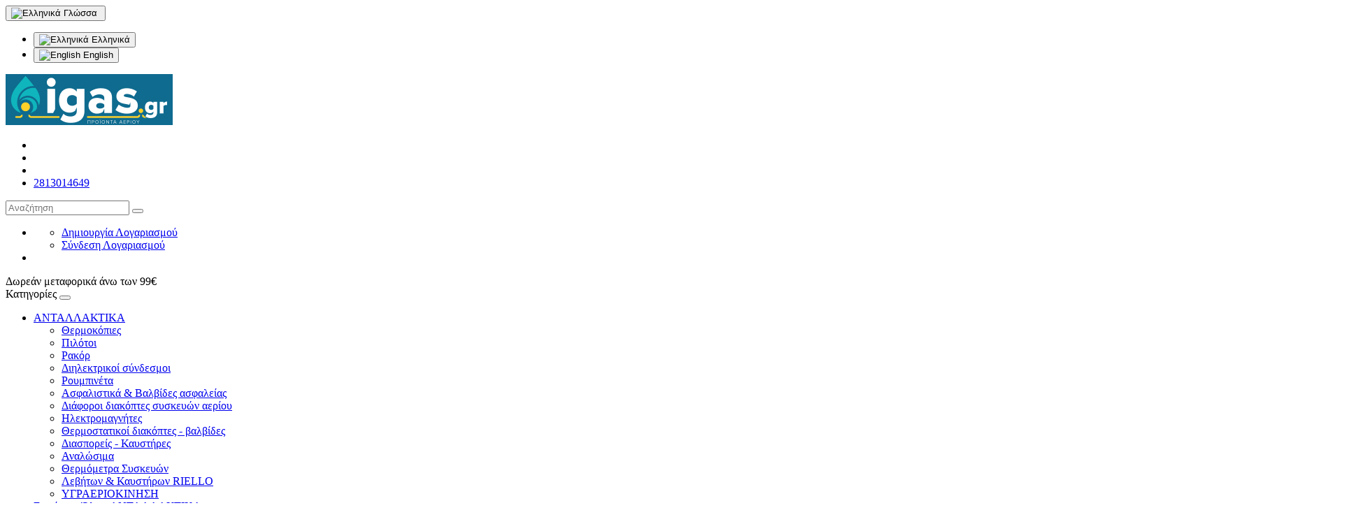

--- FILE ---
content_type: text/html; charset=utf-8
request_url: https://www.igas.gr/
body_size: 18908
content:
<!DOCTYPE html>
<!--[if IE]><![endif]-->
<!--[if IE 8 ]><html dir="ltr" lang="el" class="ie8"><![endif]-->
<!--[if IE 9 ]><html dir="ltr" lang="el" class="ie9"><![endif]-->
<!--[if (gt IE 9)|!(IE)]><!-->
<html dir="ltr" lang="el">
<!--<![endif]-->
<head>
<meta charset="UTF-8" />
<meta name="viewport" content="width=device-width, initial-scale=1">
<meta http-equiv="X-UA-Compatible" content="IE=edge">
<title>igas.gr | Οικιακός &amp; Επαγγελματικός εξοπλισμός</title>
<base href="https://www.igas.gr/" />
<meta name="facebook-domain-verification" content="g7ilkq8pbuz4f10z40suu7plzuf115" />
<meta name="description" content="Μπες igas.gr και βρες μπάρμπεκιου, κουζίνες, μικροσυσκευές, λέβητες, εστίες. Ανταλλακτικά και αξεσουάρ αερίου. Άμεση παράδοση. Αποστολή σε όλη την Ελλάδα." />
<meta name="keywords" content="Beefeater
CharBroil
Napoleon
Thermogatz
La Germania
Bertazzoni
Lofra
Cookongas
napoleongrills
Calfer gas
Μαθιουδακης
SIME
Υδρογκαζ
Pyramis
entoixizomena bbq
εντοιχιζομενες ψησταριες
midea
riello
art gaz
coral gas
φιαλες υγραεριου
διανομη υγραεριου
dianomi fialwn
psistaria hlektriki
psistaria antikristou
psistaria me plaino mati
ψησταριά με πλαινο καυστήρα
επιτραπεζιες εστιες αεριου
epitrapezies esties aeriou
λέβητας riello
λέβητας radiant
magnitikos diakoptis
filtro aeriou
flantzes
fiber
φίμπερ
φλάντζες
σπρέι διαροης αερίου
risthmistis piesis
ρυθμιστής πίεσης
ρυθμιστής πίεσης αερίου
ygraerio
fysiko aerio
psistaria ugraeriou
ψησταρια υγραεριου
egas
igas
antallaktika epagelmatikon suskeuon
ανταλλακτικα επαγγελματικων συσκευων
ανταλλακτικα συσκευων υγραεριου
εξαρτηματα υγραεριου
εξαρτηματα συνδεσης
εξαρτηματα λεβητων
levites
λεβητες
ηλεκτρικες συσκευες
ilektrikes siskeves
oikiakes suskeues
mikrosuskeves
οικιακες συσκευες
μικροσυσκευες
καυστηρες αεριου
kafstires aeriou
εστιες αεριου
esties aerioy
entoixizomenes esties
εντοιχιζομενες εστιες
σομπες υγραεριου
sompes aerioy
sompes
σομπες ηλεκτρικες
σομπα
ψησταριες υγραεριου
ψησταρια μπαρμπεκιου
μπαρμπεκιου
barbeque
bbq
psistaria mparmpekiou
napoleon
thermogatz
swlines aeriou
swlines ygraeriou
swlines sindesis
σωληνες συνδεσης
σωληνες υγραεριου
σωληνες συνδεσης
ygraeriokinhsh
υγραεριοκινηση
φθηνεσ κουζινες αεριου
φθηνες κουζινες
θερμοκοπιες
thermokopies
μαντεμενιο σκευος
μαντεμενια σκευη
μαντεμενιες κατσαρολες
μαντεμενιες πλακες
μαγειρικα σκευη
mantemenia skevi
mantemi
mageirika skevi
katsaroles
tigania
φθηνα μαγειρικα σκευη
αντικολλητικα σκευη
αντικολλητικα τηγανια
αντικολλητικες κατσαρολες
σκευη για υγραεριο
ιγασ
ιγας
μικροσυσκευες
mikrosyskeves
vrastires
apoxumwtes
flogistra
φλογιστρα
μιξερ
αποχυμωτες
βραστηρες
καφετιερες
πετρογκαζ
petrogkaz
calfer gas
calfer
maxairia
sompes ksulou
ξυλοσομπα
θερμαντικα εξωτερικου χωρου
ρακορ
ρακορ συνδεσης
ρυθμιστες
rythmistis
ρυθμιστης χαμηλης πιεσης
ρυθμιστης υψηλης πιεσης
λαστιχο προπανιου
βανες αεριου
βανες συνδεσης
ηλεκτροβανες
οικιακα ειδη
οικιακος εξοπλισμος
επαγγελματικος εξοπλισμος
επαγγελματικα ειδη
dibeksan
μαχαιρι γυρου
γυριερα
λεπιδες γυρου
ανταλλακτικα επαγγελματικων συσκευων
ειδη καμπινγκ 
eidi kamping
eidi camping
camping
forites psistaries
psistaries gia camping
mpek
eksoplismos mpek
ionistes
afygranthres
aircondition
klimatistika
κλιματιστικα
αφυγραντηρες
ιονιστες
φουρνοι μικροκυματων
foyrnoi mikrokymatwn
psigeia
katapsiktes
ψυγεια
καταψυκτης
ψυγειοκαταψυκτης
φθηνα ψυγεια
προσφορες
prosfores
διαφορα ειδη σπιτιου
ενεργειακα τζακια
energeiaka tzakia
ekswterika tzakia
εξωτερικα τζακια
ταχυθερμαντηρες
κατοπτρα
κατοπτρα αεριου
πλακιδια αεριου
πλακιδια θερμανσης
αεροθερμα
aerotherma
plakidia
katoptra
υποστρωμα
ηλεκτρικο υποστρωμα
φιλτρα αεριου
filtra aerioy
statheropoihtes
σταθεροποιητες
ασφαλιστικα 
βαλβιδες ασφαλειας
σπιραλ συνδεσης
φλεξιμπλ συνδεσης
οργανα μετρησεων 
κολλεκτερ
κολεκτερ
kolekter
pistopoihmena eksarthmata
πιστοποιημενα εξαρτηματα αεριου
ορειχαλκινα εξαρτηματα
eksarthmata oreixalkina
asfalistika
valvides asfaleias
statheropoihtes
spiral
fleximpl
organa metrisewn
pilotoi
πιλοτοι
ρουμπινετα
roympineta
hlektromagnhtes
diakoptes syskeuwn aeriou
διακοπτες συσκευων αεριου
διασπορεις
calfer
mathioudakis
mathioudakis bros
ydogaz
υδρογκάζ
σιμε
sime
beacon
korting
καυστηρες
αναλωσιμα
ριελο
riello
radiant
ariston
pyramis
la germania
gorenje
korting
teka
thermogatz
midea
iq smart
iq
kamineto
καμινέτο
καρένα
karena
bbq
gas bbq
fialidio ygraeriou
fialaki
kaysthras
καυστήρας
πετρπγκαζ
πετρογκαζ
petrogaz
kouzinaki
arnieres
kotopoulieres
gyrieres
fournoi aeriou
krepieres
makaronieres
πλατω αεριου
φριτεζες
κοτοπουλιερες
μακαρονιερες
igaz
ιγαζ
egas
egaz
e-gas
i-gas,
e-gaz
i-gaz
igaz
ιγας
ιγασ
ιγαζ
εγας
εγαζ
ιγκαζ
ιγκας,
ιγκασ
εγασ
συσκευες υγραεριου ηρακλειο
συσκευές υγραερίου ηράκλειο,
υγραέριο ηράκλειο
ανταλλακτικα υγραεριου
ανταλλακτικά υγραερίου ηράκλειο
ιγας ηράκλειο
κουζινες υγραεριου
κουζίνες γκαζιού
kouzines ygraeriou
petrogaz
kafe petrogaz
πετρογκάζ
 θερμανση
θέρμανση
thermansi
σομπες υγραεριου
sompes
σόμπες υγραερίου
σόμπες γκαζιού
ξυλόσομπες
ξυλοσομπες
λέβητες
λέβητες αερίου
επιτοίχιοι λέβητες
επιτοιχοι λεβητες
λεβητες συμπυκνωσης
λεβητες συμπυκνωσης ηρακλειο
λέβητες αερίου ηράκλειο
λεβητες αεριου ηρακλειο
μικροσυσκευες
μικροσυσκεβες
ανταλλακτικά λεβητών RIELLO
ανταλλακτικα λεβητων RIELLO
antallaktika leviton RIELLO
thermogatz
mathioudakis bros
ydrogaz
thermola
θερμολα
thermola
midea
eskimo
eskimo kouzines
pyramis
din-gaz
north
panaritis
dibeksan
sime antallaktika
πυραμίδα σομπα
μανιταρι σομπα
pyramida somba
pyramida sompa,
sombes
antikristo
bbq
Napoleon
ψησταριές Napoleon
ψησταριες Napoleon κρητη
ψησταριές Napoleon
κρήτη
ψησταριές Napoleon ηρακλειο
ψησταριες
επαγγελματικες ψησταριες
ψησταριες υγραεριου
μπραμπεκιου υγραεριου
bbq
bbq υγραεριου
bbq υγραεριου ηράκλειο
barbeque υγραεριου ηράκλειο
barbecue υγραεριου ηράκλειο,
barbecue
barbeque
napoleon
εντιχοιζομενες εστιες
εστιες
esties gaziou
εστίες γκαζιού
εστίες υγραερίου
εντιχοιζόμενες εστίες υγραερίου
ηλεκτρικές εστίες
υγραεριοκινηση
ygraeriokinisi
antallaktika ygraeriokinisis
φουρνοι αεριου
entoixizomenoi fourni aeriou
εντοιχιζόμενοι φούρνοι γκαζιού
εντοιχιζομενοι φουρνοι υγραερίου
εντοιχιζομενοι φουρνοι γκαζιου
εντοιχιζομενοι φουρνοι
εντοιχιζομενοι φουρνοι ηράκλειο
esties aeriou
εστιες αεριου
εστίες αερίου
εστίες γκαζιού
εστιες γκαζιου
εντοιχιζόμενες εστίες thermogatz
εντοιχιζόμενες εστίες La Germania
La Germania hrakleio
La Germania kriti
Bertazzoni
esties Lofra
esties thermogatz
κουζίνες Thermogatz
εστιες Thermogatz
γυριερες
ηλεκτρικο μαχαιρι γυρου
το καλυτερο ηλεκτρικο μαχαίρι γυρου
εξαρτηματα υγραεριου,
ανταλλακτικα υγραεριου
ανταλλακτικα υγραερίου ηρακλειο
σομπες ηρακλειο
επαγγελματικος εξοπλισμος ηρακλειο
epagelmatikos exoplismos hraklio
καυστηρες αεριου
κάτοπτρα αερίου
μαγειρικά σκεύη
τηγάνια
τηγανια
μαντεμενιες πλακες
μαντεμένιες πλάκες
κουζινάκια υγραερίου
κουζινακι υγραεριου
mantemenies plakes
μαντεμενιο τηγανι
τηγανι απο μαντεμι
γάστρες εμαγιέ
μαντεμένιο wok
mantemenio wok
κατσαρολες
κουκουνάρα
κουκουναρα
sompa mayri 
σόμπα μαύρη
κουκουνάρα σόμπα
ρυθμιστης 1ου σταδιου
ρυθμιστης 2ου σταδιου
ρυθμιστής χαμηλής πίεσης
ρυθμιστής υψηλής πίεσης
ρυθμιστής 1ου σταδίου
ρυθμιστής 2ου σταδίου
ρυθμιστης χαμηλης πιεσης
ρυθμιστης υψηλης πιεσης
μανόμετρο
ηλεκτροβάνα
ηλεκτροβανα
ανιχνευτής αερίου
ανιχνευτης αεριου
φίλτρο αερίου
ρακόρ
ρακόρ θηλυκο
ρακορ eurotis
ρακορ αρσενικο
μηχανικής σύσφιξης
ευκαμπτος σωληνας
eurotis
σωλήνας προπανίου
portokali lastixo
lastixo ygraeriou
gas pipe

kleidi fialis
κλειδί φιάλης
barbeque tools
baking mats
αντικολλητικές κόλες ψησιματος
φλεξίμπλ
σπιράλ αερίου
κολεκτέρ
κολλεκτέρ
κολεκτερ
φλόγιστρο
bbq tools
πιλότος
τριφλογος
πιλοτος μονοφλογος
πιλοτος τριφλογος
βαση πιλοτου
vasi pilotou
mpek pilotou
μπεκ πιλότου
πιλότος αερίου
θερμοκόπια ασφαλείας
θερμοκοπια
θερμοκοπια universal
thermokopia vidoti
taf
taf aeriou
ταφ συνδεσης
ρουξουνι
rouxouni
σταθεροποιητής
ρουμπινέτο
μαγνητικός διακόπτης
ρουμπινετο
διηλεκτρικος συνδεσμος
διηλεκτρικός σύνδεσμος
καρένα
καρενα
μαθιουδακης
gas and cooling
καλογεράκης
gas
gaz
βάνες αερίου
κλιματιστικά ηράκλειο
κλιματιστικα ηρακλειο
μιδεα
midea
air condition ηράκλειο
αφυγραντήρες
αφυγραντηρες
κρεπιέρες αερίου
επαγγελματικές εστίες
μακαρονιέρες
ανταλλακτικά επαγγελματικών συσκευών
πλατώ αερίου
γκριλ αερίου
κοτοπουλιέρες
αρνιέρες
φριτεζες αεριου
north
panaritis
gorenje ηρακλειο
gorenje ηράκλειο
ρουξούνι
esties trikilis
βραστήρες
βραστηρες mantemenioi
ευκαμπτοι συνδεσμοι
σπιράλ σύνδεσης συσκευών
σπιραλ συνδεσης
ευκαμπτο σπιράλ
inomak
INOMAK
ινομακ
ΙΝΟΜΑΚ
casta
καστα
unox
ουνοξ
ounox
unox
thermogatz
thermogaz
gierre
sogeco fournoi
sogeco φουρνοι
inomak psigeia
fournoi unox
epaggelamtika psugeia
epaggelamtikoi fournoi
τρελο ρακορ
τρελο ρακορ 1/2
τρελο ρακορ θηλυκο
trelo rakor
trelo rakor 1/2
trelo rakor 1/2 thiliko
αντικριστιέρα
antikristiera
αντικριστιερα δαμαβολιτη
katsarola pyramis
pyramis
mantemenia plaka steni
mantemenia plaka fardia
orgaz
gastres mantemenies
γαστρες μαντεμένιες
σχαροτηγανο μαντεμενιο
κρεατομηχανη
επαγωγική εστια
αντικριστιέρα τζακιου
antikristiera tzakiou
foriti psistaria
φορητή ψησταρια
midea comfee
comfee klimatistika
comfee aircondition
comfee 9000btu
comfee 12000 btu
comfee 18000 btu
comfee 24000 btu
AF-09HRDN8
AF-12HRDN8
AF-18HRFN8
AF-24HRFN8-IN
AC-7LH
AC-7C
antaptoras jet 120
imantas xronismou jet 120
mhxanismos kinitira dibeksan
mprostinos diakoptis jet 120 dibeksan
diakoptis platis jet 120 dibeksan
sindesmos jet 120 dibeksan
megalo granazi jet 120 dibeksan
aksonas maxairioy jet 120 dibeksan
aksonas sigkratisis jet 120 dibeksan
lepida 120mm prionwth dibeksan
lepida 120mm leia dibeksan
λεπίδα λεία
λεπιδα πριονωτή
άξονας συγκρατησης
αξονας μαχαιριου
μεγαλο γραναζι
συνδεσμος jet 120
διακοπτης πλατης
μπροστινος διακοπτης
μηχανισμος κινητηρΑ
ιμαντας χρονισμου
ανταπτορας jet 120
 μοτερ jet 120 dibeksan
maxairi gyrou dibeksan
μαχαίρι γύρου Dibeksan
σόμπα υγραερίου
σόμπες υγραερίου
sompa ygraeriou
somba ugraeriou
thermastra ygraeriou
thermastra ugraeriou
θερμάστρα υγραερίου
θερμάστρες υγραερίου" />
<script src="catalog/view/javascript/jquery/jquery-2.1.1.min.js" type="text/javascript"></script>
<link href="catalog/view/javascript/bootstrap/css/bootstrap.min.css" rel="stylesheet" media="screen" />
<script src="catalog/view/javascript/bootstrap/js/bootstrap.min.js" type="text/javascript"></script>
<link href="catalog/view/javascript/font-awesome/css/font-awesome.min.css" rel="stylesheet" type="text/css" />
<link href="https://fonts.googleapis.com/css2?family=Open+Sans:wght@300;400;700;800&display=swap" rel="stylesheet">
<link href="catalog/view/theme/default/stylesheet/stylesheet4.css" rel="stylesheet">
<link href="catalog/view/javascript/jquery/swiper/css/swiper.min.css" type="text/css" rel="stylesheet" media="screen" />
<link href="catalog/view/javascript/jquery/swiper/css/opencart.css" type="text/css" rel="stylesheet" media="screen" />
<link href="catalog/view/javascript/isenselabs_gdpr/cookieconsent.min.css" type="text/css" rel="stylesheet" media="screen" />
<script src="catalog/view/javascript/jquery/swiper/js/swiper.jquery.js" type="text/javascript"></script>
<script src="catalog/view/javascript/do-not-track.js" type="text/javascript"></script>
<script src="catalog/view/javascript/isenselabs_gdpr/utils.js" type="text/javascript"></script>
<script src="catalog/view/javascript/isenselabs_gdpr/cookiemanager.js" type="text/javascript"></script>
<script src="catalog/view/javascript/isenselabs_gdpr/cookieconsent.min.js" type="text/javascript"></script>
<script src="catalog/view/javascript/common.js" type="text/javascript"></script>
<script id="isl-gdpr-gtm-gcm-default">
  window.dataLayer = window.dataLayer || [];
  function gtag(){dataLayer.push(arguments);}

  gtag("consent", "default", {
    "ad_storage": "denied",
    "ad_personalization": "denied",
    "ad_user_data": "denied",
    "analytics_storage": "denied",
    "functionality_storage": "granted",
    "personalization_storage": "denied",
    "security_storage": "granted",
    "wait_for_update": 1500
  });

  // Optional
  // gtag("set", "ads_data_redaction", true);
  // gtag("set", "url_passthrough", true);
</script>
<!-- End iSense GDPR - Consent Default -->


<link href="https://www.igas.gr/image/catalog/favicon.png" rel="icon" />

<!-- BestPrice 360 Analytics Start -->
		<script type='text/javascript'>
			(function (a, b, c, d, s) {a.__bp360 = c;a[c] = a[c] || function (){(a[c].q = a[c].q || []).push(arguments);};
			s = b.createElement('script'); s.async = true; s.src = d; (b.body || b.head).appendChild(s);})
			(window, document, 'bp', 'https://360.bestprice.gr/360.js');

			bp('connect', 'BP-313400-HCtE7DyzEU');
			bp('native', true);
		</script>
		<!-- BestPrice 360 Analytics End -->
		
<script async defer src="https://www.googletagmanager.com/gtag/js?id=G-RVJEETMYM4"></script><script>if (typeof doNotTrackMe !== "function" || !doNotTrackMe()) {
window.dataLayer = window.dataLayer || [];
function gtag(){dataLayer.push(arguments);}
gtag('js', new Date());
gtag('config','G-RVJEETMYM4',{"cookie_flags":"SameSite=None;Secure","anonymize_ip":true});
gtag('config','AW-10983946395',{'cookie_flags':'SameSite=None;Secure'});}</script><script>if (typeof doNotTrackMe !== "function" || !doNotTrackMe()) {
!function(f,b,e,v,n,t,s)
{if(f.fbq)return;n=f.fbq=function(){n.callMethod?
n.callMethod.apply(n,arguments):n.queue.push(arguments)};
if(!f._fbq)f._fbq=n;n.push=n;n.loaded=!0;n.version='2.0';
n.queue=[];t=b.createElement(e);t.async=!0;
t.src=v;s=b.getElementsByTagName(e)[0];
s.parentNode.insertBefore(t,s)}(window, document,'script',
'https://connect.facebook.net/en_US/fbevents.js');
fbq('init', '6454634585529106', {ln: 'unknown'});

fbq('track', 'PageView');}</script><!-- Google Tag Manager -->
<script>(function(w,d,s,l,i){w[l]=w[l]||[];w[l].push({'gtm.start':
new Date().getTime(),event:'gtm.js'});var f=d.getElementsByTagName(s)[0],
j=d.createElement(s),dl=l!='dataLayer'?'&l='+l:'';j.async=true;j.src=
'https://www.googletagmanager.com/gtm.js?id='+i+dl;f.parentNode.insertBefore(j,f);
})(window,document,'script','dataLayer','GTM-T369ZG3J');</script>
<!-- End Google Tag Manager -->


<script>
$(document).ready(function () {
    $('a[href^="tel:"]').on('click', function () {
        var phoneNumber = $(this).attr('href').replace('tel:', ''); // Αφαίρεση του "tel:"
        gtag('event', 'Click_Phone_Url_2813014649', {
            'send_to': 'AW-10983946395/4zm-CN28gdcZEJvxxvUo',
            'non_interaction': true,
            'value': 0, // Μπορείς να το προσαρμόσεις
            'phone_number': phoneNumber // Στέλνουμε τον αριθμό τηλεφώνου
        });
        console.log('Phone call event sent for number: ' + phoneNumber);
    });
});
</script>


  <!-- Facebook Pixel Code -->
<script>
!function(f,b,e,v,n,t,s)
{if(f.fbq)return;n=f.fbq=function(){n.callMethod?
n.callMethod.apply(n,arguments):n.queue.push(arguments)};
if(!f._fbq)f._fbq=n;n.push=n;n.loaded=!0;n.version='2.0';
n.queue=[];t=b.createElement(e);t.async=!0;
t.src=v;s=b.getElementsByTagName(e)[0];
s.parentNode.insertBefore(t,s)}(window, document,'script',
'https://connect.facebook.net/en_US/fbevents.js');
fbq('init', '361202004944982');
fbq('track', 'PageView');
</script>
<noscript><img height="1" width="1" style="display:none"
src="https://www.facebook.com/tr?id=361202004944982&ev=PageView&noscript=1"
/></noscript>
<!-- End Facebook Pixel Code -->
<style>
.bestprice__placeholder {
  position: fixed;
  bottom: 25px;
  right: 135px;
}
@media screen and (max-width:640px) {
  .call-num {
    display: none !important;
  }
}
</style>
<!-- Google tag (gtag.js) -->
<script async src="https://www.googletagmanager.com/gtag/js?id=GTM-T369ZG3J"></script>
<script>
  window.dataLayer = window.dataLayer || [];
  function gtag(){dataLayer.push(arguments);}
  gtag('js', new Date());

  gtag('config', 'GTM-T369ZG3J');
</script>

<script id="isl-gdpr-gtm-gcm-update">
  function islGdprOnConsent(storage) {
    gtag("consent", "update", storage);
    islGdprSignal();
  }
  function islGdprSignal() {
    window.dataLayer.push({event: 'isl_ocgdpr_signal'});
  }

  // Initial consent, updated per visitor GDPR cookies
  function islGdprInitialConsent(adittionalChecks = 0) {
    let marketingBlocked = true;
    let analyticsBlocked = true;

    let cpdCookie=(document.cookie.match(/^(?:.*;)?\s*cookieconsent_preferences_disabled(\s*=\s*([^;]+)?)(?:.*)?$/)||[,null])[1];
    if(cpdCookie) {
      marketingBlocked = cpdCookie.indexOf("marketing") > -1;
      analyticsBlocked = cpdCookie.indexOf("analytics") > -1;
      islGdprOnConsent({
        "ad_storage": marketingBlocked ? "denied" : "granted",
        "ad_personalization": marketingBlocked ? "denied" : "granted",
        "ad_user_data": marketingBlocked ? "denied" : "granted",
        "analytics_storage": analyticsBlocked ? "denied" : "granted",
        "functionality_storage": "granted",
        "personalization_storage": "granted",
        "security_storage": "granted",
      });
    } else {
      // Block marketing & analytics until visitor opt-in
      let ccsCookie=(document.cookie.match(/^(?:.*;)?\s*cookieconsent_status\s*=\s*([^;]+)(?:.*)?$/)||[,null])[1];
      if(!ccsCookie && !adittionalChecks) {
        islGdprOnConsent({
          "ad_storage": "denied",
          "ad_personalization": "denied",
          "ad_user_data": "denied",
          "analytics_storage": "denied",
          "functionality_storage": "granted",
          "personalization_storage": "granted",
          "security_storage": "granted",
        });
      } else {
        if (adittionalChecks > 0) {
          setTimeout(function() {
            islGdprInitialConsent(adittionalChecks - 1);
          }, 600);
        }
      }
    }
  }
  islGdprInitialConsent(2);

  // On consent update
  function islCheckVisitorConsent() {
    let marketingBlocked = true;
    let analyticsBlocked = true;

    let cpdCookie=(document.cookie.match(/^(?:.*;)?\s*cookieconsent_preferences_disabled(\s*=\s*([^;]+)?)(?:.*)?$/)||[,null])[1];
    if(cpdCookie != null) {
      marketingBlocked = cpdCookie.indexOf("marketing") > -1;
      analyticsBlocked = cpdCookie.indexOf("analytics") > -1;
    }

    if (cpdCookie == null) {
      let ccsCookie=(document.cookie.match(/^(?:.*;)?\s*cookieconsent_status\s*=\s*([^;]+)(?:.*)?$/)||[,null])[1];
      if (ccsCookie == 'allow') {
        marketingBlocked = false;
        analyticsBlocked = false;
      }
    }

    islGdprOnConsent({
      "ad_storage": marketingBlocked ? "denied" : "granted",
      "ad_personalization": marketingBlocked ? "denied" : "granted",
      "ad_user_data": marketingBlocked ? "denied" : "granted",
      "analytics_storage": analyticsBlocked ? "denied" : "granted",
      "functionality_storage": "granted",
      "personalization_storage": "granted",
      "security_storage": "granted",
    });
  }

  
  let ccsCookie=(document.cookie.match(/^(?:.*;)?\s*cookieconsent_status\s*=\s*([^;]+)(?:.*)?$/)||[,null])[1];
  if(ccsCookie) {
    islCheckVisitorConsent();
  }

  window.addEventListener("click", function (e) {
    if (e.target && (e.target.className == "cc-btn cc-allow")) {
      setTimeout(function() {
        islCheckVisitorConsent();
      }, 500);
    }
    if (e.target && (e.target.className == "cc-btn cc-dismiss")) {
      setTimeout(function() {
        islGdprSignal();
      }, 500);
    }
  });
</script>
<!-- End iSense GDPR - Consent Updates -->


      
      
      

                           <script data-skroutzanalytics='2104062'>(function(a,b,c,d,e,f,g){a['SkroutzAnalyticsObject']=e;a[e]= a[e] || function(){(a[e].q = a[e].q || []).push(arguments);};f=b.createElement(c);f.async=true;f.src=d;g=b.getElementsByTagName(c)[0];g.parentNode.insertBefore(f,g);})(window,document,'script','https://analytics.skroutz.gr/analytics.min.js','skroutz_analytics'); skroutz_analytics('session', 'connect', 'SA-13758-5918');</script>
                    
<script type="text/javascript">
  // we are using this flag to determine if the pixel
  // is successfully added to the header
  window.isFacebookPixelInHeaderAdded = 1;
  window.isFacebookPixelAdded=1;
</script>

<script type="text/javascript">
  function facebook_loadScript(url, callback) {
    var script = document.createElement("script");
    script.type = "text/javascript";
    if(script.readyState) {  // only required for IE <9
      script.onreadystatechange = function() {
        if (script.readyState === "loaded" || script.readyState === "complete") {
          script.onreadystatechange = null;
          if (callback) {
            callback();
          }
        }
      };
    } else {  //Others
      if (callback) {
        script.onload = callback;
      }
    }

    script.src = url;
    document.getElementsByTagName("head")[0].appendChild(script);
  }

  </script>

<script type="text/javascript">
  (function() {
    var enableCookieBar = '0';
    if (enableCookieBar == '1') {
      facebook_loadScript("catalog/view/javascript/facebook_business/cookieconsent.min.js");

      // loading the css file
      var css = document.createElement("link");
      css.setAttribute("rel", "stylesheet");
      css.setAttribute("type", "text/css");
      css.setAttribute(
        "href",
        "catalog/view/theme/css/facebook_business/cookieconsent.min.css");
      document.getElementsByTagName("head")[0].appendChild(css);

      window.addEventListener("load", function(){
        function setConsent() {
          fbq(
            'consent',
            this.hasConsented() ? 'grant' : 'revoke'
          );
        }
        window.cookieconsent.initialise({
          palette: {
            popup: {
              background: '#237afc'
            },
            button: {
              background: '#fff',
              text: '#237afc'
            }
          },
          cookie: {
            name: fbq.consentCookieName
          },
          type: 'opt-out',
          showLink: false,
          content: {
            allow: 'Agree',
            deny: 'Opt Out',
            header: 'Our Site Uses Cookies',
            message: 'By clicking Agree, you agree to our <a class="cc-link" href="https://www.facebook.com/legal/terms/update" target="_blank">terms of service</a>, <a class="cc-link" href="https://www.facebook.com/policies/" target="_blank">privacy policy</a> and <a class="cc-link" href="https://www.facebook.com/policies/cookies/" target="_blank">cookies policy</a>.'
          },
          layout: 'basic-header',
          location: true,
          revokable: true,
          onInitialise: setConsent,
          onStatusChange: setConsent,
          onRevokeChoice: setConsent
        }, function (popup) {
          // If this isn't open, we know that we can use cookies.
          if (!popup.getStatus() && !popup.options.enabled) {
            popup.setStatus(cookieconsent.status.dismiss);
          }
        });
      });
    }
  })();
</script>

<script type="text/javascript">
  (function() {
    !function(f,b,e,v,n,t,s){if(f.fbq)return;n=f.fbq=function(){n.callMethod?
    n.callMethod.apply(n,arguments):n.queue.push(arguments)};if(!f._fbq)f._fbq=n;
    n.push=n;n.loaded=!0;n.version='2.0';n.queue=[];t=b.createElement(e);t.async=!0;
    t.src=v;s=b.getElementsByTagName(e)[0];s.parentNode.insertBefore(t,s)}(window,
    document,'script','https://connect.facebook.net/en_US/fbevents.js');

    var enableCookieBar = '0';
    if (enableCookieBar == '1') {
      fbq.consentCookieName = 'fb_cookieconsent_status';

      (function() {
        function getCookie(t){var i=("; "+document.cookie).split("; "+t+"=");if(2==i.length)return i.pop().split(";").shift()}
        var consentValue = getCookie(fbq.consentCookieName);
        fbq('consent', consentValue === 'dismiss' ? 'grant' : 'revoke');
      })();
    }

          // system auto generated facebook_pixel.js, DO NOT MODIFY
      pixel_script_filename = 'catalog/view/javascript/facebook_business/facebook_pixel_3_1_2.js';
      // system auto generated facebook_pixel.js, DO NOT MODIFY
      facebook_loadScript(
        pixel_script_filename,
        function() {
          var params = {
    "agent": "exopencart-3.0.3.3-4.0.0"
};
          _facebookAdsExtension.facebookPixel.init(
            '654634585529106',
            {},
            params);
                  });
      })();
</script>

<script type="text/javascript">
  // we are using this flag to determine if the customer chat
  // is successfully added to the header
  window.isFacebookCustomerChatInHeaderAdded = 1;
  window.isFacebookCustomerChatAdded=1;
</script>

<meta name="twitter:card" content="summary" />
<meta name="twitter:title" content="igas.gr | Οικιακός &amp; Επαγγελματικός εξοπλισμός" />
<meta name="twitter:domain" content="https://www.igas.gr/" />
<meta name="twitter:description" content="Μπες igas.gr και βρες μπάρμπεκιου, κουζίνες, μικροσυσκευές, λέβητες, εστίες. Ανταλλακτικά και αξεσουάρ αερίου. Άμεση παράδοση. Αποστολή σε όλη την Ελλάδα." />
<meta name="twitter:image" content="https://www.igas.gr/image/catalog/logo.jpg" />
<meta property="og:type" content="product" />
<meta property="og:title" content="igas.gr | Οικιακός &amp; Επαγγελματικός εξοπλισμός" />
<meta property="og:url" content="https://www.igas.gr/" />
<meta property="og:description" content="Μπες igas.gr και βρες μπάρμπεκιου, κουζίνες, μικροσυσκευές, λέβητες, εστίες. Ανταλλακτικά και αξεσουάρ αερίου. Άμεση παράδοση. Αποστολή σε όλη την Ελλάδα." />
<meta property="og:image" content="https://www.igas.gr/image/catalog/logo.jpg" />
<meta property="og:image:url" content="https://www.igas.gr/image/catalog/logo.jpg" />

</head>
<body>
<nav id="top">
  <div class="container"> 
    <div class="pull-left">
  <form action="https://www.igas.gr/index.php?route=common/language/language" method="post" enctype="multipart/form-data" id="form-language">
    <div class="btn-group">
      <button class="btn btn-link dropdown-toggle" data-toggle="dropdown">
             
      <img src="catalog/language/el-gr/el-gr.png" alt="Ελληνικά" title="Ελληνικά">
                              <span class="hidden-xs hidden-sm hidden-md">Γλώσσα</span>&nbsp;<i class="fa fa-caret-down"></i></button>
      <ul class="dropdown-menu">
                <li>
          <button class="btn btn-link btn-block language-select" type="button" name="el-gr"><img src="catalog/language/el-gr/el-gr.png" alt="Ελληνικά" title="Ελληνικά" /> Ελληνικά</button>
        </li>
                <li>
          <button class="btn btn-link btn-block language-select" type="button" name="en-gb"><img src="catalog/language/en-gb/en-gb.png" alt="English" title="English" /> English</button>
        </li>
              </ul>
    </div>
    <input type="hidden" name="code" value="" />
    <input type="hidden" name="redirect" value="https://www.igas.gr/index.php?route=common/home" />
  </form>
</div>

    <div id="top-links" class="nav pull-right">
      <div id="logo"><a href="https://www.igas.gr/index.php?route=common/home"><img src="https://www.igas.gr/image/catalog/igas-logo-new2.jpg" title="igas.gr" alt="igas.gr" class="img-responsive" /></a>      </div>
      <ul class="social-media list-inline">
        <li><a href="https://www.facebook.com/igas.gr" target="_blank"><i class="fa fa-facebook" aria-hidden="true"></i></a></li>
        <li><a href="https://www.instagram.com/igas.gr" target="_blank"><i class="fa fa-instagram" aria-hidden="true"></i></a></li>
        <li><a href="https://gr.pinterest.com/igasgreece/_created/" target="_blank"><i class="fa fa-pinterest" aria-hidden="true"></i></a></li>
        <li><a href="https://www.igas.gr/index.php?route=information/contact"><i class="fa fa-phone"></i></a> <a href="tel:2813014649" class="call-num">2813014649</a></li>
      </ul>
      <div class="search-bar"><div id="search" class="input-group">
  <input type="text" name="search" value="" placeholder="Αναζήτηση" class="form-control input-lg" />
  <span class="input-group-btn">
    <button type="button" class="btn btn-default btn-lg"><i class="fa fa-search"></i></button>
  </span>
</div></div>
      <ul class="action-links list-inline">
        <li class="dropdown"><a href="https://www.igas.gr/index.php?route=account/account" title="Ο Λογαριασμός μου" class="dropdown-toggle" data-toggle="dropdown"><i class="fa fa-user"></i><span class="caret"></span></a>
          <ul class="dropdown-menu dropdown-menu-right">
                        <li><a href="https://www.igas.gr/index.php?route=account/register">Δημιουργία Λογαριασμού</a></li>
            <li><a href="https://www.igas.gr/index.php?route=account/login">Σύνδεση Λογαριασμού</a></li>
                      </ul>
        </li>
        <li><a href="https://www.igas.gr/index.php?route=checkout/cart" title="Καλάθι Αγορών"><i class="fa fa-shopping-cart"></i></a></li>
      </ul>
    </div>
	<span class="free-shipping">Δωρεάν μεταφορικά άνω των 99€</span>
  </div>
</nav>
 <nav id="menu" class="navbar">
  <div class="navbar-header"><span id="category" class="visible-xs">Κατηγορίες</span>
    <button type="button" class="btn btn-navbar navbar-toggle" data-toggle="collapse" data-target=".navbar-ex1-collapse"><i class="fa fa-bars"></i></button>
  </div>
  <div class="collapse navbar-collapse navbar-ex1-collapse">
    <ul class="nav navbar-nav">
                  <li class="dropdown"><a href="https://www.igas.gr/antallaktika" class="dropdown-toggle" data-toggle="dropdown">ΑΝΤΑΛΛΑΚΤΙΚΑ</a>
        <div class="dropdown-menu">
          <div class="dropdown-inner">             <ul class="list-unstyled">
                            <li><a href="https://www.igas.gr/antallaktika/thermokopies">Θερμοκόπιες</a></li>
                            <li><a href="https://www.igas.gr/antallaktika/pilotoi">Πιλότοι </a></li>
                            <li><a href="https://www.igas.gr/antallaktika/rakor">Ρακόρ</a></li>
                            <li><a href="https://www.igas.gr/antallaktika/dihlektrikoi-syndesmoi">Διηλεκτρικοί σύνδεσμοι</a></li>
                            <li><a href="https://www.igas.gr/antallaktika/roumpineta">Ρουμπινέτα </a></li>
                            <li><a href="https://www.igas.gr/antallaktika/fuses-safety-valves">Ασφαλιστικά &amp; Βαλβίδες ασφαλείας</a></li>
                            <li><a href="https://www.igas.gr/antallaktika/diaforoi-diakoptes-aeriou">Διάφοροι διακόπτες συσκευών αερίου</a></li>
                            <li><a href="https://www.igas.gr/antallaktika/hlektromagnites">Ηλεκτρομαγνήτες</a></li>
                            <li><a href="https://www.igas.gr/antallaktika/thermostatikoi-diakoptes-valvides">Θερμοστατικoί διακόπτες - βαλβίδες</a></li>
                            <li><a href="https://www.igas.gr/antallaktika/diasporeis-kausthres">Διασπορείς - Καυστήρες</a></li>
                            <li><a href="https://www.igas.gr/antallaktika/analwsima">Αναλώσιμα</a></li>
                            <li><a href="https://www.igas.gr/antallaktika/thermometra-siskevwn">Θερμόμετρα Συσκευών</a></li>
                            <li><a href="https://www.igas.gr/antallaktika/levitwn-kausthrwn-riello">Λεβήτων &amp; Καυστήρων RIELLO</a></li>
                            <li><a href="https://www.igas.gr/antallaktika/ygraeriokinisi">ΥΓΡΑΕΡΙΟΚΙΝΗΣΗ</a></li>
                          </ul>
            </div>
          <a href="https://www.igas.gr/antallaktika" class="see-all">Εμφάνιση Όλων ΑΝΤΑΛΛΑΚΤΙΚΑ</a> </div>
      </li>
                        <li class="dropdown"><a href="https://www.igas.gr/eksartimata-sindesis" class="dropdown-toggle" data-toggle="dropdown">ΕΞΑΡΤΗΜΑΤΑ </a>
        <div class="dropdown-menu">
          <div class="dropdown-inner">             <ul class="list-unstyled">
                            <li><a href="https://www.igas.gr/eksartimata-sindesis/rythmistes-xamilis-piesis">Ρυθμιστές χαμηλής πίεσης</a></li>
                            <li><a href="https://www.igas.gr/eksartimata-sindesis/rythmistes-ipsilis-piesis">Ρυθμιστές υψηλής πίεσης</a></li>
                            <li><a href="https://www.igas.gr/eksartimata-sindesis/kolekter">Κολεκτέρ</a></li>
                            <li><a href="https://www.igas.gr/eksartimata-sindesis/filtra-aeriou">Φίλτρα αερίου</a></li>
                            <li><a href="https://www.igas.gr/eksartimata-sindesis/flogistra-aeriou">Φλόγιστρα αερίου</a></li>
                            <li><a href="https://www.igas.gr/eksartimata-sindesis/vanes-aeriou">Βάνες αερίου</a></li>
                            <li><a href="https://www.igas.gr/eksartimata-sindesis/spiral-syndesis">Σπιράλ σύνδεσης</a></li>
                            <li><a href="https://www.igas.gr/eksartimata-sindesis/solines-aeriou">Σωλήνες αερίου</a></li>
                            <li><a href="https://www.igas.gr/eksartimata-sindesis/hlektrovanes">Ηλεκτροβάνες</a></li>
                            <li><a href="https://www.igas.gr/eksartimata-sindesis/organa-metriseon">Όργανα μετρήσεων</a></li>
                            <li><a href="https://www.igas.gr/eksartimata-sindesis/statheropoihtes">Σταθεροποιητές</a></li>
                            <li><a href="https://www.igas.gr/eksartimata-sindesis/anixneutes">Ανιχνευτές</a></li>
                            <li><a href="https://www.igas.gr/eksartimata-sindesis/kit-sundesis">Κιτ Σύνδεσης</a></li>
                            <li><a href="https://www.igas.gr/eksartimata-sindesis/deksamenes-ygraeriou">Δεξαμενές υγραερίου</a></li>
                          </ul>
            </div>
          <a href="https://www.igas.gr/eksartimata-sindesis" class="see-all">Εμφάνιση Όλων ΕΞΑΡΤΗΜΑΤΑ </a> </div>
      </li>
                        <li class="dropdown"><a href="https://www.igas.gr/thermansi" class="dropdown-toggle" data-toggle="dropdown">ΘΕΡΜΑΝΣΗ</a>
        <div class="dropdown-menu">
          <div class="dropdown-inner">             <ul class="list-unstyled">
                            <li><a href="https://www.igas.gr/thermansi/levites-sibiknosis-aeriou">Επιτοίχιοι λέβητες </a></li>
                            <li><a href="https://www.igas.gr/thermansi/kaustires-aeriou">Kαυστήρες αερίου</a></li>
                            <li><a href="https://www.igas.gr/thermansi/thermosifwnes">Θερμοσίφωνες</a></li>
                            <li><a href="https://www.igas.gr/thermansi/sombes">Σόμπες</a></li>
                            <li><a href="https://www.igas.gr/thermansi/exoterikes-thermastres">Εξωτερικές θερμάστρες</a></li>
                            <li><a href="https://www.igas.gr/thermansi/katoptra-plakidia-aeriou">Κάτοπτρα &amp; Πλακίδια αερίου </a></li>
                            <li><a href="https://www.igas.gr/thermansi/tzakia">Τζάκια</a></li>
                            <li><a href="https://www.igas.gr/thermansi/aerotherma">Αερόθερμα</a></li>
                            <li><a href="https://www.igas.gr/thermansi/diafora-thermantika">Διάφορα θερμαντικά</a></li>
                          </ul>
            </div>
          <a href="https://www.igas.gr/thermansi" class="see-all">Εμφάνιση Όλων ΘΕΡΜΑΝΣΗ</a> </div>
      </li>
                        <li class="dropdown"><a href="https://www.igas.gr/eidi-spitiou" class="dropdown-toggle" data-toggle="dropdown">ΕΙΔΗ ΣΠΙΤΙΟΥ</a>
        <div class="dropdown-menu">
          <div class="dropdown-inner">             <ul class="list-unstyled">
                            <li><a href="https://www.igas.gr/eidi-spitiou/axesouar-spitiou">Αξεσουάρ</a></li>
                            <li><a href="https://www.igas.gr/eidi-spitiou/mikrosyskeues">Μικροσυσκευές</a></li>
                            <li><a href="https://www.igas.gr/eidi-spitiou/mantemenia-skevi">Μαντεμένια σκεύη</a></li>
                            <li><a href="https://www.igas.gr/eidi-spitiou/mageirika-skeuh">Μαγειρικά σκεύη</a></li>
                            <li><a href="https://www.igas.gr/eidi-spitiou/kouzines-eleutheres">Κουζίνες ελεύθερες</a></li>
                            <li><a href="https://www.igas.gr/eidi-spitiou/entoihizomenoi-fournoi">Εντοιχιζόμενοι φούρνοι</a></li>
                            <li><a href="https://www.igas.gr/eidi-spitiou/entoixizomenes-esties">Εντοιχιζόμενες εστίες</a></li>
                            <li><a href="https://www.igas.gr/eidi-spitiou/epitrapezies-esties">Επιτραπέζιες εστίες</a></li>
                            <li><a href="https://www.igas.gr/eidi-spitiou/aporofitires">Απορροφητήρες</a></li>
                            <li><a href="https://www.igas.gr/eidi-spitiou/leukes-siskeves">Λευκές Συσκευές</a></li>
                            <li><a href="https://www.igas.gr/eidi-spitiou/neroxites">Νεροχύτες</a></li>
                          </ul>
            </div>
          <a href="https://www.igas.gr/eidi-spitiou" class="see-all">Εμφάνιση Όλων ΕΙΔΗ ΣΠΙΤΙΟΥ</a> </div>
      </li>
                        <li class="dropdown"><a href="https://www.igas.gr/BARBEKIOY" class="dropdown-toggle" data-toggle="dropdown">BBQ</a>
        <div class="dropdown-menu">
          <div class="dropdown-inner">             <ul class="list-unstyled">
                            <li><a href="https://www.igas.gr/BARBEKIOY/ekswteriki-kouzina">Outdoor Kitchen/Εξωτερική Κουζίνα</a></li>
                            <li><a href="https://www.igas.gr/BARBEKIOY/psistaries-bbq">Ψησταριές</a></li>
                            <li><a href="https://www.igas.gr/BARBEKIOY/aksesouar-bbq">Αξεσουάρ BBQ</a></li>
                            <li><a href="https://www.igas.gr/BARBEKIOY/pleurikoi-kaustires">Πλευρικοί καυστήρες</a></li>
                            <li><a href="https://www.igas.gr/BARBEKIOY/entoixizomena-platw-grill">Εντοιχιζόμενα Πλατώ - Grill</a></li>
                            <li><a href="https://www.igas.gr/BARBEKIOY/fournoi-pitsas">Φούρνοι πίτσας</a></li>
                            <li><a href="https://www.igas.gr/BARBEKIOY/axesouar-fournou-pitsas">Αξεσουάρ Πίτσας</a></li>
                          </ul>
            </div>
          <a href="https://www.igas.gr/BARBEKIOY" class="see-all">Εμφάνιση Όλων BBQ</a> </div>
      </li>
                        <li><a href="https://www.igas.gr/set-oikiakwn-suskeuwn">ΣΕΤ</a></li>
                        <li class="dropdown"><a href="https://www.igas.gr/epohiaka" class="dropdown-toggle" data-toggle="dropdown">ΕΠΟΧΙΑΚΑ</a>
        <div class="dropdown-menu">
          <div class="dropdown-inner">             <ul class="list-unstyled">
                            <li><a href="https://www.igas.gr/epohiaka/eidi-camping">Είδη camping</a></li>
                            <li><a href="https://www.igas.gr/epohiaka/klimatismos">Κλιματισμός</a></li>
                            <li><a href="https://www.igas.gr/epohiaka/anemistires">Ανεμιστήρες</a></li>
                            <li><a href="https://www.igas.gr/epohiaka/karenes-kai-kamineta">Καρένες &amp; Καμινέτα</a></li>
                            <li><a href="https://www.igas.gr/epohiaka/afigrantires">Αφυγραντήρες</a></li>
                            <li><a href="https://www.igas.gr/epohiaka/ionistes">Ιονιστές</a></li>
                          </ul>
            </div>
          <a href="https://www.igas.gr/epohiaka" class="see-all">Εμφάνιση Όλων ΕΠΟΧΙΑΚΑ</a> </div>
      </li>
                        <li class="dropdown"><a href="https://www.igas.gr/epaggelmatika-eidi" class="dropdown-toggle" data-toggle="dropdown">ΕΠΑΓΓΕΛΜΑΤΙΚΑ ΕΙΔΗ</a>
        <div class="dropdown-menu">
          <div class="dropdown-inner">             <ul class="list-unstyled">
                            <li><a href="https://www.igas.gr/epaggelmatika-eidi/platw-aeriou">Πλατώ αερίου</a></li>
                            <li><a href="https://www.igas.gr/epaggelmatika-eidi/girieres">Γυριέρες</a></li>
                            <li><a href="https://www.igas.gr/epaggelmatika-eidi/fritezes-aeriou">Φριτέζες</a></li>
                            <li><a href="https://www.igas.gr/epaggelmatika-eidi/epaggelmatikes-esties-aeriou">Επαγγελματικές εστίες αερίου</a></li>
                            <li><a href="https://www.igas.gr/epaggelmatika-eidi/epaggelmatikoi-fournoi-aeriou">Φούρνοι</a></li>
                            <li><a href="https://www.igas.gr/epaggelmatika-eidi/kotopoulieres">Κοτοπουλιέρες</a></li>
                            <li><a href="https://www.igas.gr/epaggelmatika-eidi/arnieres">Αρνιέρες</a></li>
                            <li><a href="https://www.igas.gr/epaggelmatika-eidi/vrasthres-zaxaroplastikis-potopoiias">Βραστήρες Ζαχαροπλαστικής &amp; Ποτοποιίας</a></li>
                            <li><a href="https://www.igas.gr/epaggelmatika-eidi/krepieres">Κρεπιέρες</a></li>
                            <li><a href="https://www.igas.gr/epaggelmatika-eidi/makaronieres">Μακαρονιέρες</a></li>
                            <li><a href="https://www.igas.gr/epaggelmatika-eidi/epaggelmatika-psygeia">Επαγγελματικά ψυγεία</a></li>
                            <li><a href="https://www.igas.gr/epaggelmatika-eidi/epaggelmatika-plynthria">Επαγγελματικά πλυντήρια</a></li>
                            <li><a href="https://www.igas.gr/epaggelmatika-eidi/antallaktika-epagelmatikon-syskevon">Ανταλλακτικά επαγγελματικών συσκευών</a></li>
                          </ul>
            </div>
          <a href="https://www.igas.gr/epaggelmatika-eidi" class="see-all">Εμφάνιση Όλων ΕΠΑΓΓΕΛΜΑΤΙΚΑ ΕΙΔΗ</a> </div>
      </li>
                  <li><a href="https://www.igas.gr/blog">BLOG</a></li>
    </ul>
  </div>
</nav>

<!--<header>
  <div class="container">
    <div class="row">
      <div class="col-sm-5"><div id="search" class="input-group">
  <input type="text" name="search" value="" placeholder="Αναζήτηση" class="form-control input-lg" />
  <span class="input-group-btn">
    <button type="button" class="btn btn-default btn-lg"><i class="fa fa-search"></i></button>
  </span>
</div></div>
      <div class="col-sm-3"><div id="cart" class="btn-group btn-block">
  <button type="button" data-toggle="dropdown" data-loading-text="Φόρτωση..." class="btn btn-inverse btn-block btn-lg dropdown-toggle"><i class="fa fa-shopping-cart"></i> <span id="cart-total">0 προϊόν(τα) - 0,00€</span></button>
  <ul class="dropdown-menu pull-right">
        <li>
      <p class="text-center">Το καλάθι αγορών είναι άδειο!</p>
    </li>
      </ul>
</div>
</div>
    </div>
  </div>
</header>-->

<div id="common-home">
  <div class="row">
                <div class="col-sm-12"><div class="swiper-viewport">
  <div id="slideshow0" class="swiper-container">
    <div class="swiper-wrapper">       <div class="swiper-slide text-center">
        <img src="https://www.igas.gr/image/cache/catalog/banners/eshop%20banner%20(15)-1920x600.png" alt="igas.gr" class="img-responsive" />
        <div class="slide__title">
          <p><a href="https://www.igas.gr/index.php?route=information/contact">igas.gr</a></p>
        </div>
      </div>
       </div>
  </div>
  <div class="swiper-pagination slideshow0"></div>
  <div class="swiper-pager">
    <div class="swiper-button-next"></div>
    <div class="swiper-button-prev"></div>
  </div>
</div>
<script type="text/javascript"><!--
$('#slideshow0').swiper({
	mode: 'horizontal',
	slidesPerView: 1,
	pagination: '.slideshow0',
	paginationClickable: true,
	nextButton: '.swiper-button-next',
    prevButton: '.swiper-button-prev',
    spaceBetween: 30,
	autoplay: 2500,
    autoplayDisableOnInteraction: true,
	loop: true
});
--></script>

<section class="featured-categories">
  <h2 class="featured-cat-title">Επιλεγμένες Κατηγορίες</h2>
  <p><br></p><p></p><table class="table table-bordered" style="text-align: center;"><tbody>
		<tr>
									<td>
				<p>
                  <a href="https://www.igas.gr/epohiaka/eidi-camping" target="_self"><img src="https://www.igas.gr/image/catalog/tcamping.png"></a>
				</p>
                                      <p> <a href="https://www.igas.gr/epohiaka/eidi-camping">κάμπινγκ</a></p>
			</td>
			<td>
				<p>
					<a href="https://www.igas.gr/eidi-spitiou/entoixizomenes-esties" target="_self"><img src="https://www.igas.gr/image/catalog/gas.png"></a>
				</p>
				<p><a href="https://www.igas.gr/eidi-spitiou/entoixizomenes-esties">εντοιχιζόμενες εστίες</a></p>
			</td>
			<td>
				<p>
					<a href="https://www.igas.gr/thermansi/levites-sibiknosis-aeriou" target="_self"><img src="https://www.igas.gr/image/catalog/levites-ic.png"></a>
				</p>
				<p> <a href="https://www.igas.gr/thermansi/levites-sibiknosis-aeriou">λέβητες</a></p>
			</td>
          	<td>
				<p>
					<a href="https://www.igas.gr/eidi-spitiou/psistaries-bbq" target="_self"><img src="https://www.igas.gr/image/catalog/fork.png"></a>
				</p>
				<p> <a href="https://www.igas.gr/eidi-spitiou/psistaries-bbq">ψησταριές</a></p>
			</td>
          <td>
				<p><a href="https://www.igas.gr/eidi-spitiou/mageirika-skeuh" target="_self"><img src="https://www.igas.gr/image/catalog/epilegmenes/DIAN_KATS-removebg-previewa.png"></a></p><p><a href="https://www.igas.gr/eidi-spitiou/mageirika-skeuh" target="_self">μαγειρικά σκεύη</a></p>
			</td>
			<td>
				<p>
					<a href="https://www.igas.gr/eidi-spitiou/kouzines-eleutheres" target="_self"><img src="https://www.igas.gr/image/catalog/stove.png"></a>
				</p>
				<p> <a href="https://www.igas.gr/eidi-spitiou/kouzines-eleutheres">κουζίνες</a></p>
			</td></tr>
	</tbody>
</table>
</section>



<section class="products">
  <h2 class="prod-title">Προσφορές</h2>
  <div class="prod-con row">
       <div class="product-layout col-lg-4 col-md-4 col-sm-6 col-xs-12">
      <div class="product-thumb transition">
                <p class="percent-off">-19%</p>
                <div class="image"><a href="https://www.igas.gr/mixer-xeiros-300w-hm-260-executive-iq"><img src="https://www.igas.gr/image/cache/catalog/mikrosiskeves/020141..1-330x330.png" alt="Μίξερ χειρός 300W HM-260 Executive IQ" title="Μίξερ χειρός 300W HM-260 Executive IQ" class="img-responsive" /></a></div>
        <div class="caption">
          <!--<p>Array
(
    [0] => Array
        (
            [product_id] => 806
            [category_id] => 166
        )

)
</p>-->
          <h4><a href="https://www.igas.gr/mixer-xeiros-300w-hm-260-executive-iq">Μίξερ χειρός 300W HM-260 Executive IQ</a></h4>
                              <p class="price">
                        <span class="price-new">23,50€</span> <!--<span class="price-old">29,00€</span>-->
                                    <!--<span class="price-tax">Χωρίς ΦΠΑ: 18,95€</span>-->
                      </p>
          <p class="price-eshop">[Τιμή eshop]</p>
                  </div>
        <!--<div class="button-group">
          <button type="button" onclick="addButtonChecker.AddToCart('806', '1');cart.add('806');"><i class="fa fa-shopping-cart"></i> <span class="hidden-xs hidden-sm hidden-md">Καλάθι</span></button>
        </div>-->
      </div>
    </div>
        <div class="product-layout col-lg-4 col-md-4 col-sm-6 col-xs-12">
      <div class="product-thumb transition">
                <p class="percent-off">-25%</p>
                <div class="image"><a href="https://www.igas.gr/index.php?route=product/product&amp;product_id=2184"><img src="https://www.igas.gr/image/cache/catalog/sombes/030165.1-330x330.jpg" alt="Θερμάστρα υγραερίου TG-FLD-4.2kW BLACK Thermogatz" title="Θερμάστρα υγραερίου TG-FLD-4.2kW BLACK Thermogatz" class="img-responsive" /></a></div>
        <div class="caption">
          <!--<p>Array
(
    [0] => Array
        (
            [product_id] => 2184
            [category_id] => 117
        )

)
</p>-->
          <h4><a href="https://www.igas.gr/index.php?route=product/product&amp;product_id=2184">Θερμάστρα υγραερίου TG-FLD-4.2kW BLACK Thermogatz</a></h4>
                              <p class="price">
                        <span class="price-new">58,99€</span> <!--<span class="price-old">79,00€</span>-->
                                    <!--<span class="price-tax">Χωρίς ΦΠΑ: 47,57€</span>-->
                      </p>
          <p class="price-eshop">[Τιμή eshop]</p>
                  </div>
        <!--<div class="button-group">
          <button type="button" onclick="addButtonChecker.AddToCart('2184', '1');cart.add('2184');"><i class="fa fa-shopping-cart"></i> <span class="hidden-xs hidden-sm hidden-md">Καλάθι</span></button>
        </div>-->
      </div>
    </div>
        <div class="product-layout col-lg-4 col-md-4 col-sm-6 col-xs-12">
      <div class="product-thumb transition">
                <p class="percent-off">-32%</p>
                <div class="image"><a href="https://www.igas.gr/mantemenio-tigani-angel-cook-25cm-thermogatz"><img src="https://www.igas.gr/image/cache/catalog/mageirika%20skevi/TIGANI_FRYING_PAN_PRE-SEASONED_FTG-252FP_ANGEL_COOK_1-330x330.jpg" alt="Μαντεμένιο τηγάνι 25cm Angel Cook Thermogatz" title="Μαντεμένιο τηγάνι 25cm Angel Cook Thermogatz" class="img-responsive" /></a></div>
        <div class="caption">
          <!--<p>Array
(
    [0] => Array
        (
            [product_id] => 1200
            [category_id] => 194
        )

)
</p>-->
          <h4><a href="https://www.igas.gr/mantemenio-tigani-angel-cook-25cm-thermogatz">Μαντεμένιο τηγάνι 25cm Angel Cook Thermogatz</a></h4>
                              <p class="price">
                        <span class="price-new">18,30€</span> <!--<span class="price-old">27,00€</span>-->
                                    <!--<span class="price-tax">Χωρίς ΦΠΑ: 14,76€</span>-->
                      </p>
          <p class="price-eshop">[Τιμή eshop]</p>
                  </div>
        <!--<div class="button-group">
          <button type="button" onclick="addButtonChecker.AddToCart('1200', '1');cart.add('1200');"><i class="fa fa-shopping-cart"></i> <span class="hidden-xs hidden-sm hidden-md">Καλάθι</span></button>
        </div>-->
      </div>
    </div>
        <div class="product-layout col-lg-4 col-md-4 col-sm-6 col-xs-12">
      <div class="product-thumb transition">
                <p class="percent-off">-50%</p>
                <div class="image"><a href="https://www.igas.gr/sompa-ygraeriou-manitari-konto-13kW"><img src="https://www.igas.gr/image/cache/catalog/exoterikes%20thermastres/030157-330x330.jpeg" alt="Σόμπα υγραερίου-μανιτάρι κοντό 13kW FSD-D" title="Σόμπα υγραερίου-μανιτάρι κοντό 13kW FSD-D" class="img-responsive" /></a></div>
        <div class="caption">
          <!--<p>Array
(
    [0] => Array
        (
            [product_id] => 2118
            [category_id] => 126
        )

)
</p>-->
          <h4><a href="https://www.igas.gr/sompa-ygraeriou-manitari-konto-13kW">Σόμπα υγραερίου-μανιτάρι κοντό 13kW FSD-D</a></h4>
                              <p class="price">
                        <span class="price-new">144,99€</span> <!--<span class="price-old">289,00€</span>-->
                                    <!--<span class="price-tax">Χωρίς ΦΠΑ: 116,93€</span>-->
                      </p>
          <p class="price-eshop">[Τιμή eshop]</p>
                  </div>
        <!--<div class="button-group">
          <button type="button" onclick="addButtonChecker.AddToCart('2118', '1');cart.add('2118');"><i class="fa fa-shopping-cart"></i> <span class="hidden-xs hidden-sm hidden-md">Καλάθι</span></button>
        </div>-->
      </div>
    </div>
        <div class="product-layout col-lg-4 col-md-4 col-sm-6 col-xs-12">
      <div class="product-thumb transition">
                <p class="percent-off">-33%</p>
                <div class="image"><a href="https://www.igas.gr/plynthrio-rouxwn-Mini-MB307E-Carad"><img src="https://www.igas.gr/image/cache/catalog/plintiria/rouxwn/020718-2-330x330.jpg" alt="Πλυντήριο ρούχων mini MB307E Carad" title="Πλυντήριο ρούχων mini MB307E Carad" class="img-responsive" /></a></div>
        <div class="caption">
          <!--<p>Array
(
    [0] => Array
        (
            [product_id] => 1850
            [category_id] => 207
        )

)
</p>-->
          <h4><a href="https://www.igas.gr/plynthrio-rouxwn-Mini-MB307E-Carad">Πλυντήριο ρούχων mini MB307E Carad</a></h4>
                              <p class="price">
                        <span class="price-new">158,99€</span> <!--<span class="price-old">235,60€</span>-->
                                    <!--<span class="price-tax">Χωρίς ΦΠΑ: 128,22€</span>-->
                      </p>
          <p class="price-eshop">[Τιμή eshop]</p>
                  </div>
        <!--<div class="button-group">
          <button type="button" onclick="addButtonChecker.AddToCart('1850', '1');cart.add('1850');"><i class="fa fa-shopping-cart"></i> <span class="hidden-xs hidden-sm hidden-md">Καλάθι</span></button>
        </div>-->
      </div>
    </div>
        <div class="product-layout col-lg-4 col-md-4 col-sm-6 col-xs-12">
      <div class="product-thumb transition">
                <p class="percent-off">-26%</p>
                <div class="image"><a href="https://www.igas.gr/sompa-ygraeriou-manitari-mayro-14kW"><img src="https://www.igas.gr/image/cache/catalog/exoterikes%20thermastres/030134-330x330.png" alt="Σόμπα υγραερίου-μανιτάρι μαύρο 14kW" title="Σόμπα υγραερίου-μανιτάρι μαύρο 14kW" class="img-responsive" /></a></div>
        <div class="caption">
          <!--<p>Array
(
    [0] => Array
        (
            [product_id] => 2073
            [category_id] => 126
        )

)
</p>-->
          <h4><a href="https://www.igas.gr/sompa-ygraeriou-manitari-mayro-14kW">Σόμπα υγραερίου-μανιτάρι μαύρο 14kW</a></h4>
                              <p class="price">
                        <span class="price-new">138,99€</span> <!--<span class="price-old">188,00€</span>-->
                                    <!--<span class="price-tax">Χωρίς ΦΠΑ: 112,09€</span>-->
                      </p>
          <p class="price-eshop">[Τιμή eshop]</p>
                  </div>
        <!--<div class="button-group">
          <button type="button" onclick="addButtonChecker.AddToCart('2073', '1');cart.add('2073');"><i class="fa fa-shopping-cart"></i> <span class="hidden-xs hidden-sm hidden-md">Καλάθι</span></button>
        </div>-->
      </div>
    </div>
      </div>
</section>


<section class="why-us">
  <table class="table table-bordered text-center">
  <tbody>
    <tr>
      <td><p><img src="https://www.igas.gr/image/catalog/handshake.png" style="width: 124px;"><br></p></td>
      <td><p><img src="https://www.igas.gr/image/catalog/customer-support.png" style="width: 124px;"><br></p></td>
      <td><p><img src="https://www.igas.gr/image/catalog/lorry.png" style="width: 124px;"><br></p></td>
    </tr>
    <tr>
      <td><b>Άτοκες Δόσεις</b></td>
      <td><b>After Sales</b></td>
      <td><b>Δωρεάν Μεταφορικά</b></td>
    </tr>
    <tr>
      <td>Πραγματοποιήστε τις αγορές σας με άνεση &amp; ασφάλεια. Προσφέρεται δυνατότητα για 12 άτοκες δόσεις.<br></td>
      <td>Η igas.gr έχοντας αυστηρή εταιρική ευθύνη, σας παρέχει υποστήριξη και μετά την πώληση.<br></td>
      <td>Το κατάστημα μας προσφέρει δωρεάν μεταφορικά σε αγορές άνω των 99€.<br></td>
    </tr>
  </tbody>
</table>
</section>


<section class="products bestseller">
<h2 class="prod-title">Bestsellers</h2>
<div class="prod-con row">
   <div class="product-layout col-lg-4 col-md-4 col-sm-6 col-xs-12">
    <div class="product-thumb transition">
            <div class="image"><a href="https://www.igas.gr/solinas-propaniou-8mm-alfagoma-1m"><img src="https://www.igas.gr/image/cache/catalog/solinas%20sindesis/alphagomma-300x300.jpg" alt="Σωλήνας προπανίου 8mm ALFAGOMA 1μ." title="Σωλήνας προπανίου 8mm ALFAGOMA 1μ." class="img-responsive" /></a></div>
      <div class="caption">
        <h4><a href="https://www.igas.gr/solinas-propaniou-8mm-alfagoma-1m">Σωλήνας προπανίου 8mm ALFAGOMA 1μ.</a></h4>
                        <p class="price">
                    <span class="price-original">2,90€</span>
                              <!--<span class="price-tax">Χωρίς ΦΠΑ: 2,34€</span>-->
                  </p>
        <p class="price-eshop">[Τιμή eshop]</p>
              </div>
    </div>
  </div>
    <div class="product-layout col-lg-4 col-md-4 col-sm-6 col-xs-12">
    <div class="product-thumb transition">
            <div class="image"><a href="https://www.igas.gr/fimper-ygraeriou-kafe"><img src="https://www.igas.gr/image/cache/catalog/diafora/040849-300x300.png" alt="Φίμπερ υγραερίου καφέ" title="Φίμπερ υγραερίου καφέ" class="img-responsive" /></a></div>
      <div class="caption">
        <h4><a href="https://www.igas.gr/fimper-ygraeriou-kafe">Φίμπερ υγραερίου καφέ</a></h4>
                        <p class="price">
                    <span class="price-original">0,10€</span>
                              <!--<span class="price-tax">Χωρίς ΦΠΑ: 0,08€</span>-->
                  </p>
        <p class="price-eshop">[Τιμή eshop]</p>
              </div>
    </div>
  </div>
    <div class="product-layout col-lg-4 col-md-4 col-sm-6 col-xs-12">
    <div class="product-thumb transition">
            <div class="image"><a href="https://www.igas.gr/sfiktiras-13mm-Mikalor"><img src="https://www.igas.gr/image/cache/catalog/diafora/DSC_0371-300x300.jpg" alt="Σφικτήρας 13 mm Mikalor" title="Σφικτήρας 13 mm Mikalor" class="img-responsive" /></a></div>
      <div class="caption">
        <h4><a href="https://www.igas.gr/sfiktiras-13mm-Mikalor">Σφικτήρας 13 mm Mikalor</a></h4>
                        <p class="price">
                    <span class="price-original">0,68€</span>
                              <!--<span class="price-tax">Χωρίς ΦΠΑ: 0,55€</span>-->
                  </p>
        <p class="price-eshop">[Τιμή eshop]</p>
              </div>
    </div>
  </div>
    <div class="product-layout col-lg-4 col-md-4 col-sm-6 col-xs-12">
    <div class="product-thumb transition">
            <div class="image"><a href="https://www.igas.gr/anoikseidwti-soubla-90cm-gia-antikristiera"><img src="https://www.igas.gr/image/cache/catalog/barbeque/antikristo/soybla-300x300.png" alt="Ανοξείδωτη σούβλα των 90cm για αντικριστιέρα" title="Ανοξείδωτη σούβλα των 90cm για αντικριστιέρα" class="img-responsive" /></a></div>
      <div class="caption">
        <h4><a href="https://www.igas.gr/anoikseidwti-soubla-90cm-gia-antikristiera">Ανοξείδωτη σούβλα των 90cm για αντικριστιέρα</a></h4>
                        <p class="price">
                    <span class="price-original">8,00€</span>
                              <!--<span class="price-tax">Χωρίς ΦΠΑ: 6,45€</span>-->
                  </p>
        <p class="price-eshop">[Τιμή eshop]</p>
              </div>
    </div>
  </div>
    <div class="product-layout col-lg-4 col-md-4 col-sm-6 col-xs-12">
    <div class="product-thumb transition">
            <div class="image"><a href="https://www.igas.gr/trelo-rakor-1-2-thiliko-se-masto-1-2-arseniko"><img src="https://www.igas.gr/image/cache/catalog/rakor%20oreixalkina/trelo%20rakor1-300x300.jpg" alt="Τρελό ρακόρ 1/2 θηλυκό σε μαστό 1/2 αρσενικό" title="Τρελό ρακόρ 1/2 θηλυκό σε μαστό 1/2 αρσενικό" class="img-responsive" /></a></div>
      <div class="caption">
        <h4><a href="https://www.igas.gr/trelo-rakor-1-2-thiliko-se-masto-1-2-arseniko">Τρελό ρακόρ 1/2 θηλυκό σε μαστό 1/2 αρσενικό</a></h4>
                        <p class="price">
                    <span class="price-original">6,20€</span>
                              <!--<span class="price-tax">Χωρίς ΦΠΑ: 5,00€</span>-->
                  </p>
        <p class="price-eshop">[Τιμή eshop]</p>
              </div>
    </div>
  </div>
    <div class="product-layout col-lg-4 col-md-4 col-sm-6 col-xs-12">
    <div class="product-thumb transition">
            <div class="image"><a href="https://www.igas.gr/eukamptos-solinas-aeriou-me-ependisi-mplentaz-8mm-Eurogas-1m"><img src="https://www.igas.gr/image/cache/catalog/solinas%20sindesis/04020180067-280x280-500x500-300x300.jpg" alt="Εύκαμπτος σωλήνας αερίου με επένδυση μπλεντάζ Φ8 mm Eurogas 1μ." title="Εύκαμπτος σωλήνας αερίου με επένδυση μπλεντάζ Φ8 mm Eurogas 1μ." class="img-responsive" /></a></div>
      <div class="caption">
        <h4><a href="https://www.igas.gr/eukamptos-solinas-aeriou-me-ependisi-mplentaz-8mm-Eurogas-1m">Εύκαμπτος σωλήνας αερίου με επένδυση μπλεντάζ Φ8 mm Eurogas 1μ.</a></h4>
                        <p class="price">
                    <span class="price-original">4,10€</span>
                              <!--<span class="price-tax">Χωρίς ΦΠΑ: 3,31€</span>-->
                  </p>
        <p class="price-eshop">[Τιμή eshop]</p>
              </div>
    </div>
  </div>
  </div>
</section>

<section class="manufacturers">
  <div class="swiper-viewport">
    <div id="carousel0" class="swiper-container">
      <div class="swiper-wrapper">        <div class="swiper-slide text-center"><img src="https://www.igas.gr/image/cache/catalog/kataskeuastes/casta-150x150-140x140.png" alt="CASTA" class="img-responsive" /></div>
                <div class="swiper-slide text-center"><img src="https://www.igas.gr/image/cache/catalog/kataskeuastes/cotrako%20logo-150x150-140x140.jpg" alt="COTRAKO" class="img-responsive" /></div>
                <div class="swiper-slide text-center"><img src="https://www.igas.gr/image/cache/catalog/kataskeuastes/coprim-150x150-140x140.png" alt="COPRIM" class="img-responsive" /></div>
                <div class="swiper-slide text-center"><img src="https://www.igas.gr/image/cache/catalog/kataskeuastes/cim-enviro-150x150-140x140.png" alt="CIM" class="img-responsive" /></div>
                <div class="swiper-slide text-center"><img src="https://www.igas.gr/image/cache/catalog/kataskeuastes/alfagomma-150x150-140x140.png" alt="ALFAGOMMA" class="img-responsive" /></div>
                <div class="swiper-slide text-center"><a href="https://www.igas.gr/dibeksan"><img src="https://www.igas.gr/image/cache/catalog/kataskeuastes/DIBEKSAN-150x150-140x140.jpg" alt="DIBEKSAN" class="img-responsive" /></a></div>
                <div class="swiper-slide text-center"><img src="https://www.igas.gr/image/cache/catalog/kataskeuastes/arilex-sl-logo-1548097352-150x150-140x140.jpg" alt="ARILEX" class="img-responsive" /></div>
                <div class="swiper-slide text-center"><img src="https://www.igas.gr/image/cache/catalog/kataskeuastes/lusso-kitchen-brands-07-150x150-140x140.jpg" alt="ARISTON" class="img-responsive" /></div>
                <div class="swiper-slide text-center"><img src="https://www.igas.gr/image/cache/catalog/kataskeuastes/ARRIS-150x150-140x140.jpg" alt="ARRIS GRILLVAPOR" class="img-responsive" /></div>
                <div class="swiper-slide text-center"><img src="https://www.igas.gr/image/cache/catalog/kataskeuastes/AZ%20INTEC-100x100-140x140.jpg" alt="AZ INTEC" class="img-responsive" /></div>
                <div class="swiper-slide text-center"><img src="https://www.igas.gr/image/cache/catalog/kataskeuastes/boldrin-150x150-140x140.png" alt="BOLDRIN" class="img-responsive" /></div>
        </div>
    </div>
    <div class="swiper-pagination carousel0"></div>
    <div class="swiper-pager">
      <div class="swiper-button-next"></div>
      <div class="swiper-button-prev"></div>
    </div>
  </div>
</section>
<script type="text/javascript">
$('#carousel0').swiper({
	mode: 'horizontal',
	slidesPerView: 10,
	pagination: '.carousel0',
	paginationClickable: true,
	nextButton: '.swiper-button-next',
    prevButton: '.swiper-button-prev',
	autoplay: 512500,
	loop: true
});</script>



<section class="about-us">
  <h2 class="prod-title">Γνωρίστε μας</h2>
  <div class="about-us-con"><p><img src="https://www.igas.gr/image/catalog/about-logo.png" style="width: 576px; float: right;">H igas είναι ένα δημιουργικό όραμα που γεννήθηκε από εξειδικευμένους τεχνικούς επιλέγοντας τα καλύτερα προϊόντα, στις καλύτερες τιμές, με την καλύτερη εξυπηρέτηση και το after sales γιατί σκοπός της είναι να καλύψει τις ανάγκες του σύγχρονου καταναλωτή παρέχοντας τις καλύτερες δυνατές λύσεις με ασφάλεια και τεχνογνωσία.</p><p><br></p><p><br></p><p><br></p></div>
</section>

</div>
    </div>
</div>
<footer>
  <script data-mid="" src="https://scripts.bestprice.gr/pbadge.js" async="true"></script><noscript><a href="https://www.bestprice.gr">BestPrice.gr</a></noscript>
  <div class="container">

  	<!-- Begin Mailchimp Signup Form -->
<link href="//cdn-images.mailchimp.com/embedcode/classic-10_7.css" rel="stylesheet" type="text/css">
<style type="text/css">
    #mc_embed_signup{background:#fff; clear:left; font:14px Helvetica,Arial,sans-serif; }
    /* Add your own Mailchimp form style overrides in your site stylesheet or in this style block.
       We recommend moving this block and the preceding CSS link to the HEAD of your HTML file. */
</style>
<div id="mc_embed_signup" style="max-width:400px;margin: 0 auto 50px">
<form action="https://igas.us1.list-manage.com/subscribe/post?u=d78d1e67e09415ba423d8645a&amp;id=cc7102d1dd" method="post" id="mc-embedded-subscribe-form" name="mc-embedded-subscribe-form" class="validate" target="_blank" novalidate>
    <div id="mc_embed_signup_scroll">
    <h2>Subscribe</h2>
<div class="indicates-required"><span class="asterisk">*</span> indicates required</div>
<div class="mc-field-group">
    <label for="mce-EMAIL">Email Address  <span class="asterisk">*</span>
</label>
    <input type="email" value="" name="EMAIL" class="required email" id="mce-EMAIL">
</div>
<div class="mc-field-group">
    <label for="mce-FNAME">First Name </label>
    <input type="text" value="" name="FNAME" class="" id="mce-FNAME">
</div>
<div class="mc-field-group">
    <label for="mce-LNAME">Last Name </label>
    <input type="text" value="" name="LNAME" class="" id="mce-LNAME">
</div>
<div class="mc-field-group size1of2">
    <label for="mce-BIRTHDAY-month">Birthday </label>
    <div class="datefield">
        <span class="subfield monthfield"><input class="birthday " type="text" pattern="[0-9]*" value="" placeholder="MM" size="2" maxlength="2" name="BIRTHDAY[month]" id="mce-BIRTHDAY-month"></span> /
        <span class="subfield dayfield"><input class="birthday " type="text" pattern="[0-9]*" value="" placeholder="DD" size="2" maxlength="2" name="BIRTHDAY[day]" id="mce-BIRTHDAY-day"></span>
        <span class="small-meta nowrap">( mm / dd )</span>
    </div>
</div>    <div id="mce-responses" class="clear">
        <div class="response" id="mce-error-response" style="display:none"></div>
        <div class="response" id="mce-success-response" style="display:none"></div>
    </div>    <!-- real people should not fill this in and expect good things - do not remove this or risk form bot signups-->
    <div style="position: absolute; left: -5000px;" aria-hidden="true"><input type="text" name="b_d78d1e67e09415ba423d8645a_cc7102d1dd" tabindex="-1" value=""></div>
    <div class="clear"><input type="submit" value="Subscribe" name="subscribe" id="mc-embedded-subscribe" class="button"></div>
    </div>
</form>
</div>

<!--End mc_embed_signup-->


    <div class="row">
             <ul class="footer-menu list-unstyled">
                   <li><a href="https://www.igas.gr/tropoi-pliromis">Τρόποι Πληρωμής</a></li>
                    <li><a href="https://www.igas.gr/tropoi-apostolis">Τρόποι Αποστολής</a></li>
                    <li><a href="https://www.igas.gr/oroi-xrisis">Όροι Χρήσης</a></li>
                    <li><a href="https://www.igas.gr/epistrofes-proionton">Πολιτική επιστροφών</a></li>
                  </ul>
          </div>
    <div class="footer-info">
      <p>
    	Email<br>
        <strong>orders@igas.gr</strong>
      </p>
      <p>
        Τηλέφωνα<br>
        <a href="tel:2813014649">2813014649</a>
      </p>
      <p>
      	Ωράριο<br>
        <strong>Δευτέρα - Παρασκευή: 09:00 - 21:00 και Σάββατο: 10:00 - 15:00</strong>
      </p>
      <p>
        Διεύθυνση<br>
        <strong>Βελισσαρίου 33, Αλικαρνασσός,<br>
          Ηράκλειο Κρήτης</strong>
      </p>
    </div>
    <div class="footer-ending">
      <p class="footer-copy">www.igas.gr &copy; 2026</p>
      <a href="https://www.imonline.gr" target="_blank">
        <img src="https://www.igas.gr/image/catalog/imonline.png" alt="imonline">
      </a>
    </div>
  </div>
<style type="text/css">/*Consent Box*/
.ism-consent-bottom, .ism-consent-bottom-wide, .ism-consent-center, .ism-consent-top {
    display: none;
    background-color: #fafafa;
    width: auto;
    z-index: 9999;
    position: fixed;
    left: 50%;
    border-radius: 4px;
    padding: 5px;
    border-style: solid;
    border-width: 1px;
    border-color: gray;
    box-shadow: 0 0px 10px 0 rgb(0 0 0 / 30%), 0 0px 20px 0 rgb(0 0 0 / 30%);
}
.ism-consent-bottom {
    bottom: 5px;
    transform: translate(-50%, 0%);
}
.ism-consent-bottom-wide {
    bottom: 0px;
    width: 100%;
    left: 0px;
}
.ism-consent-bottom-wide #ism-consent-buttons {
    width: 19%;
    vertical-align: bottom;
    display: inline-block;
}
.ism-consent-bottom-wide #ism-notice {
    width: 79%;
    float: initial;
    display: inline-block;
}
.ism-consent-bottom-wide #ism-consent-buttons button {
    width: 100%;
    display: inline-block;
    min-width: auto;
    float: initial;
}
.ism-consent-top {
    top: 5px;
    transform: translate(-50%, 0%);
}
.ism-consent-center {
    top: 50%;
    transform: translate(-50%, -50%);
}
#ism-consent-modal {
    background-color: black;
    opacity: 0.75;
    width: 100%;
    height: 100%;
    top: 0px;
    left: 0px;
    position: fixed;
    z-index: 9998;
}
.ism-consent-hidden {
    display: none;
}
#ism-notice {
    color: #000;
    float: left;
    width: 100%;
    padding: 5px;
}
#ism-consent-buttons {
    width: 100%;
}
#ism-accept, #ism-reject, #ism-link {
    color: white;
    text-align: center;
    padding: 10px;
    font-size: 18px;
    font-weight: bold;
    border-radius: 4px;
    border: none;
    margin: 5px;
}
#ism-accept {
    background-color: #12a800;
    min-width: 200px;
}
#ism-reject {
    background-color: #979797;
}
#ism-link {
    background-color: #408ad7;
    float: right;
}
#ism-accept:hover {
    background-color: #0f8f00;
    cursor: pointer;
}
#ism-reject:hover {
    background-color: #727272;
    cursor: pointer;
}
#ism-link:hover {
    background-color: #3977b8;
    cursor: pointer;
}
#ism-consent-box .close {
    float: right;
}
@media only screen and (max-width: 1400px) {
    .ism-consent-bottom, .ism-consent-center, .ism-consent-top  {
        width: 75%;
        left: 33%;
    }
    .ism-consent-bottom {
        transform: translate(-25%, 0%);
    }
    .ism-consent-top {
        transform: translate(-25%, 0%);
    }
    .ism-consent-center {
        transform: translate(-25%, -50%);
    }
}
@media only screen and (max-width: 1000px) {
    .ism-consent-bottom, .ism-consent-center, .ism-consent-top  {
        width: 100%;
        left: 0px;
    }
    .ism-consent-bottom, .ism-consent-top {
        transform: translate(0%, 0%);
    }
    .ism-consent-center {
        transform: translate(0%, -50%);
    }
    .ism-consent-bottom-wide #ism-consent-buttons,.ism-consent-bottom-wide #ism-notice  {
        width: 100%;
    }
    .ism-consent-bottom-wide #ism-consent-buttons button {
        width: 20%;
        float: right;
    }
}
@media only screen and (max-width: 600px) {
    #ism-accept,#ism-reject,#ism-link  {
        width: 100%;
        float: none;
        margin: 5px 0px 2px 0px;
    }
    .ism-consent-bottom-wide #ism-consent-buttons button {
        width: 32%;
    }
}
/*Toogle Switch*/
#ism-consent-toggle {
    display: none;
}
#ism-consent-toggle .switch {
    position: relative;
    display: inline-block;
    width: 60px;
    height: 34px;
}
#ism-consent-toggle .switch input {
    opacity: 0;
    width: 0;
    height: 0;
}
#ism-consent-toggle .slider {
    position: absolute;
    cursor: pointer;
    top: 0;
    left: 0;
    right: 0;
    bottom: 0;
    background-color: #979797;
    -webkit-transition: .4s;
    transition: .4s;
    border-radius: 25px;
}
#ism-consent-toggle .slider:before {
    position: absolute;
    content: "";
    height: 26px;
    width: 26px;
    left: 4px;
    bottom: 4px;
    background-color: white;
    -webkit-transition: .4s;
    transition: .4s;
    border-radius: 50%;
}
#ism-consent-toggle input:checked + .slider {
    background-color: #12a800;
}
#ism-consent-toggle input:focus + .slider {
    box-shadow: 0 0 1px #12a800;
}
#ism-consent-toggle input:checked + .slider:before {
    -webkit-transform: translateX(26px);
    -ms-transform: translateX(26px);
    transform: translateX(26px);
}
/*Toggle switch wrapper*/
#ism-toggle-info {
    margin-bottom: 10px;
    border-radius: 25px;
    padding: 15px;
    background-color:
    #eaeaea; font-weight: bold;
}
#ism-toggle-info #ism-consent-toggle {
    position: relative;
    top: -27px;
    right: -5px;
    float: right;
}</style></footer>
<script src="https://scripts.bestprice.gr/badge.js" async="true"  ></script><noscript><a href="https://www.bestprice.gr">BestPrice.gr</a></noscript>
 <div id="cookie_bar"></div>
  <script>
	function iSenseLabsGDPR() {
		var analytics_cookies_check = '1';
		if (analytics_cookies_check) {
			return true;
		} else {
			return false;
		}
	}
	window.onload = function() {
		iSenseLabsGDPR();
	};
	$(document).ready(function() {
	  $("#cookie_bar").load("index.php?route=extension/module/isenselabs_gdpr/cookie_consent_bar", function() {

	  });

	});
  </script>
</body></html>

